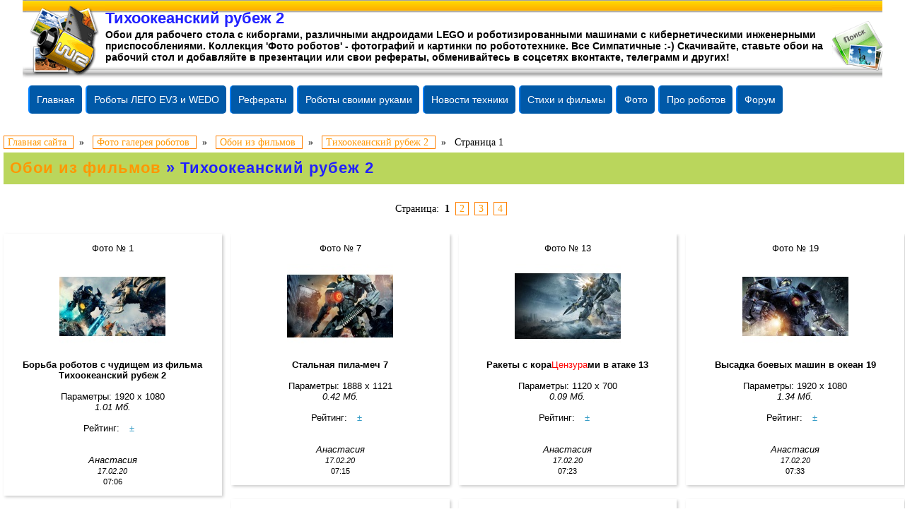

--- FILE ---
content_type: text/html; charset=windows-1251
request_url: https://www.prorobot.ru/gallery/index.php?id=1171054
body_size: 13678
content:
<!DOCTYPE html>
<!DOCTYPE HTML PUBLIC "-//W3C//DTD HTML 4.01 Transitional//EN">
<html lang="ru">
<head>
<title>Тихоокеанский рубеж 2 » Обои из фильмов » Фото роботов</title>
<meta http-equiv="Content-Type" content="text/html; charset=windows-1251">
<meta http-equiv="Content-Language" content="ru">
<meta name="description" content="фото,Тихоокеанский рубеж 2 » (рубрика: Обои из фильмов »).Обои для рабочего стола c киборгами, различными андроидами LEGO и роботизированными машинами c">
<meta http-equiv="Content-Type" content="text/html; charset=windows-1251">
<meta http-equiv="Content-Language" content="ru">
<meta http-equiv="Cache-Control" content="public" />
<meta http-equiv="Cache-Control" content="max-age=7200, must-revalidate" />
<link rel='dns-prefetch' href='//www.prorobot.ru'>
<link rel='dns-prefetch' href='//metrica.yandex.com'>
<link rel='dns-prefetch' href='//mc.yandex.ru'>
<link rel='dns-prefetch' href='//an.yandex.ru'>
<link rel='dns-prefetch' href='//yastatic.net'>
<link rel='dns-prefetch' href='//www.youtube.com'>
<link rel='dns-prefetch' href='//www.google.com'>
<link rel='dns-prefetch' href='//fonts.gstatic.com'>
<link rel='dns-prefetch' href='//avatars.mds.yandex.net'>
<link rel='dns-prefetch' href='//www.acint.net'>
<link rel='dns-prefetch' href='//www.googleadservices.com'>
<LINK rel="SHORTCUT ICON" HREF="https://www.prorobot.ru/images/favicon.ico">
<link rel="apple-touch-icon" href="https://www.prorobot.ru/images/apple-touch-icon.png">
<link rel="apple-touch-icon" sizes="76x76" href="https://www.prorobot.ru/images/apple-touch-icon.png">
<link rel="apple-touch-icon" sizes="120x120" href="https://www.prorobot.ru/images/apple-touch-icon-precomposed.png">
<link rel="apple-touch-icon" sizes="152x152" href="https://www.prorobot.ru/images/apple-touch-icon-precomposed.png">
<link rel="apple-touch-icon" sizes="180x180" href="https://www.prorobot.ru/images/apple-touch-icon-precomposed.png">
<meta name="keywords" content="Фото роботов,обои для рабочего стола,роботы,киборги,андроиды,LEGO,промышленные роботы,скачивайте,интересная фотография,коллекция">
<meta name="Resource-type" content="document">
<meta name="document-state" content="dynamic">
<meta name="Robots" content="index,follow">
<meta name="viewport" content="width=device-width, initial-scale=0.8">
<link rel="stylesheet" rel="preload" href="images-color/style.css" type="text/css">
<link rel="stylesheet" href="images-color/style.css" type="text/css">
<link rel="canonical" href="https://www.prorobot.ru/gallery/index.php?id=1171054"/><meta http-equiv="imagetoolbar" content="no" />
<!--<link rel="stylesheet" type="text/css" href="fancybox/jquery.fancybox.css" media="screen" />-->

<SCRIPT language=JavaScript>
<!--
function x () {return;}
function FocusText() {
  document.REPLIER.msg.focus();
  document.REPLIER.msg.select();
  return true; }
function DoSmilie(addSmilie) {
  var revisedMessage;
  var currentMessage=document.REPLIER.msg.value;
  revisedMessage=currentMessage+addSmilie;
  document.REPLIER.msg.value=revisedMessage;
  document.REPLIER.msg.focus();
  return;
}
function DoPrompt(action) {var revisedMessage; var currentMessage=document.REPLIER.msg.value;}
//-->
</SCRIPT>

<!-- Yandex.RTB 27-02-2024 часть 1 -->
<script>window.yaContextCb=window.yaContextCb||[]</script>
<script src="https://yandex.ru/ads/system/context.js" async></script>

<SCRIPT language=javascript>
function tover(q) {q.children.tags('a')[0].style.color = "#ff0000";}
function trtover(q) {q.style.backgroundColor='#EEEEEE'; q.style.cursor='hand'}

function tout(q) {q.children.tags('a')[0].style.color = "#000000";}
function trtout(q) {q.style.backgroundColor = '#FFFFFF';}

function vipover(q) {q.style.backgroundColor='#EEEEEE'; q.style.cursor='hand'}
function vipout(q) {q.style.backgroundColor ='#E5E5E5';}

function LmUp(path) {location.href = path;}
</SCRIPT>




<!-- отключил найти АЛЬТЕРНАТИВУ!!!!!!!!
<script type="text/javascript" src="fancybox/jquery-3.6.1.min.js"></script>
<script type="text/javascript" src="fancybox/jquery.easing.1.3.js"></script>
<script type="text/javascript" src="fancybox/jquery.fancybox-1.2.1.pack.js"></script>
<script type="text/javascript">
$(document).ready(function() {
$("a.gallery, a.iframe").fancybox();
url = $("a.modalbox").attr('href').replace("for_spider","content2");
$("a.modalbox").attr("href", url);    
$("a.modalbox").fancybox({ "frameWidth" : 400, "frameHeight" : 400 });
$("#menu a, .anim").hover( function() {$(this).animate({"paddingLeft" : "10px"}, 300)},
function() {$(this).animate({"paddingLeft" : "0"}, 300);});
$("a.iframe").fancybox({
"frameWidth" : 800, // ширина окна, px (425px - по умолчанию)
"frameHeight" : 600 // высота окна, px(355px - по умолчанию)
});
});
</script>
</head>
-->


<BODY text=#000000 bottomMargin=0 vLink=#000000 aLink=#000000 link=#000000 leftMargin=0 topMargin=3 rightMargin=0 marginheight="0" marginwidth="0">

<!-- блок с ШАПКОЙ -->

<TABLE align=center border=0 cellSpacing=0 cellPadding=0 width="95%"><TR>
<TD width="117"><A href="http://www.prorobot.ru/gallery/"><IMG src="images-color/logo.gif" width=117 height=116 border=0 alt="Фото роботов"></A></TD>
<TD valign=top height=116 class=menu background="images-color/topline.gif">


<h1 style="margin-top:13px;margin-bottom:2px;"> Тихоокеанский рубеж 2</h1>
<span style="margin-right:15px;">Обои для рабочего стола c киборгами, различными андроидами LEGO и роботизированными машинами c кибернетическими инженерными приспособлениями.  Коллекция 'Фото роботов' - <a href="https://mkiska.cc/" style="text-decoration:none;color:#000;margin:0;padding:0;" title="домашние фото голых девушек">фотографий</a> и картинки 
по робототехнике. Все Симпатичные :-) Скачивайте, ставьте обои на рабочий стол и добавляйте в 
презентации или свои рефераты, обменивайтесь в соцсетях вконтакте, телеграмм и других!</span>

</TD>
<TD width=71><a href="index.php?find"><img src="images-color/find.gif" width=71 height=116 border=0 alt="поиск"></a></TD>
<!--<TD width=71><a href="index.php?about"><img src="images-color/about.gif" width=71 height=116 border=0 alt="о нас"></a></TD>-->
</TR>
</TABLE>  

<style type="text/css">   /*CSS меню*/
ul.menu-th {
  list-style: none; /*убираем маркеры списка*/
  margin: 0; /*убираем отступы*/
  /*padding-left: 0; убираем отступы*/
  margin-top:5px; /*делаем отступ сверху*/
  height: 50px; /*задаем высоту*/
}
.menu-th a {
  text-decoration: none; /*убираем подчеркивание текста ссылок*/
  background:#0059A8; /*старый цвет 30A8E6 ++ рейтинг ГУГЛ- старый цвет добавляем фон к пункту меню*/
  color:#fff; /*меняем цвет ссылок*/
  padding:10px; /*добавляем отступ*/
  font-family: arial; /*меняем шрифт*/
  line-height:20px; /*ровняем меню по вертикали*/
  border-radius:5px; /*добавляем скругление*/
  display: block; 
  border-left: 2px solid #0080FF; /*добавляем бордюр слева*/
  -moz-transition: all 0.8s 0.2s ease; /*делаем плавный переход*/
  -o-transition: all 0.2s 0.01s ease;
  -webkit-transition: all 0.1s 0.01s ease;

}
.menu-th a:hover {
  background:#D43737;/*добавляем эффект при наведении*/
}
.menu-th li {
  float:left; /*Размещаем список горизонтально для реализации меню*/
  position:relative; /*задаем позицию для позиционирования*/
margin-right:5px; /*Добавляем отступ у пунктов меню*/
}
     
    /*Стили для скрытого выпадающего меню*/
 .menu-th    li > ul {
        position:absolute;
        display:none;   
    }
     
    /*Делаем скрытую часть видимой*/
 .menu-th    li:hover > ul {
        display:block; 
        width:320px;  /*Задаем ширину выпадающего меню*/      
        list-style:none;
        padding-left:5px;
    z-index: 10000; /* поверх остального содержимого (баннеров и т.д)*/    }
.menu-th    li:hover > ul > li {
        float:none; /*Убираем горизонтальное позиционирование*/
        
    }
</style>


<div style="width:100%; margin:0 auto; z-index:1000;clear:both; max-width:1800px; min-width:320px; margin: 0 auto; height: auto !important;">

  <ul class=menu-th>
    <li>
      
	      <a href="https://www.prorobot.ru" title="Сайт по роботехнике">Главная</a> 
	  	  
       <ul class="drop menu1">
        <li><a href="https://www.prorobot.ru/map_site.php" title="Карта сайта по роботам">Карта сайта</a></li>
        <li><a href="https://www.prorobot.ru/about.php" title="Контакты, рквизиты, обратная связь"><img src="[data-uri]" alt="написать администратору" title="написать администратору" border=0/> Обратная связь</a></li>
        <li><a href="https://www.prorobot.ru/reklama.php" title="Размещение рекламы, новостей и информации на сайте"><img src="[data-uri]" alt="реклама на сайте по роботам" title="реклама на сайте по роботам" border=0/> Реклама на сайте</a></li>
<!--        <LI><A title="Гостевая книга сайта проробот" href="https://www.prorobot.ru/guest/"><img src="https://www.prorobot.ru/images/icon-guest.jpg" alt="гостевая книга" title="отзывы о сайте" border=0> Гостевая книга</A></LI> -->
        <LI><A title="Каталог ссылок на робототехнические сайты" href="https://www.prorobot.ru/catalog.php">Каталог робототехнических сайтов</A></LI>
	   </ul>
    </li>

	
    <LI><A title="Роботы LEGO MINDSTORMS EV3 инструкции" href="https://www.prorobot.ru/lego.php">Роботы ЛЕГО EV3 и WEDO</A>
      <ul class="drop menu2">
        <li><a title="ЛЕГО NXT инструкции (> 20 моделей)" href="https://www.prorobot.ru/lego.php?page=2">LEGO NXT инструкции (38 шт.)</a></li>
        <li><a title="ЛЕГО NXT поля для соревнований, инструкции и статьи" href="https://www.prorobot.ru/lego.php?page=3">Поля для соревнований + ЛЕГО NXT (15 шт.)</a></li>
		<LI><A title="Роботы WEDO 2.0" href="https://www.prorobot.ru/lego/wedo2.php">LEGO WEDO 2.0 (28 шт.)</A></LI>
        <LI><A title="Роботы WEDO инструкции" href="https://www.prorobot.ru/lego/wedo.php">WEDO - инструкции (29 шт.)</A></LI>
        <LI><A title="Mindstorms Inventor 51515 инструкции" href="https://www.prorobot.ru/lego/mindstorms.php">Inventor 51515 - инструкции (12 шт.)</A></LI>
      </ul>
    </li>

	
    <LI><A title="рефераты на тему роботов, робототехники и ИИ" href="https://www.prorobot.ru/referats.php">Рефераты</A>
      <ul class="drop menu3">
<li><a title="В рубрике собраны рефераты по информатике и информационным системам" href="https://www.prorobot.ru/referats.php?id=19&page=3" class="item2" >Рефераты по информатике и ИКТ</a></li> 
<li><a title="В данной рубрике собраны работы об искусственном интеллекте" href="https://www.prorobot.ru/referats.php?id=01" class="item2 first" >Искусственный интеллект</a></li> 
<li><a title="Здесь представлены курсовые по роботам и роботехническим системам" href="https://www.prorobot.ru/referats.php?id=02" class="item2" >Роботехнические системы</a></li> 
<li><a title="Различные тексты по энергетике прямо или косвенно связанных с энергетикой" href="https://www.prorobot.ru/referats.php?id=15" class="item2" >Электроэнергетика</a></li> 
<li><a title="Рефераты, курсовые и доклады по высшей математике пригодятся всем" href="https://www.prorobot.ru/referats.php?id=11&page=3" class="item2" >Высшая математика</a></li> 
<li><a title="В рубрике собраны рефераты о механических и мехатронных изделиях" href="https://www.prorobot.ru/referats.php?id=03" class="item2" >Механические и мехатронные изделия</a></li> 
<li><a title="Рубрика содержит тексты об информационных системах" href="https://www.prorobot.ru/referats.php?id=04" class="item2" >Информационные системы и технологии</a></li> 
<li><a title="В данной рубрике собраны рефераты о робототехнических комплексах" href="https://www.prorobot.ru/referats.php?id=05" class="item2" >Робототехнические комплексы</a></li> 
<li><a title="Курсовые и дипломные работы по микроэлектронике и электронике" href="https://www.prorobot.ru/referats.php?id=09&page=3" class="item2" >Микроэлектроника и электроника</a></li> 
<li><a title="В рубрике собраны рефераты об автоматизации и автоматике производственных процессов." href="https://www.prorobot.ru/referats.php?id=06&page=3" class="item2" >Автоматизация процессов</a></li> 
<li><a title="В данной рубрике собраны материалы по механике и механизации" href="https://www.prorobot.ru/referats.php?id=08" class="item2" >Механика и механизация</a></li> 
<li><a title="В рубрике собраны рефераты по программированию и программному обеспечению для роботов" href="https://www.prorobot.ru/referats.php?id=10" class="item2" >Программирование роботов</a></li> 
<li><a title="В данной рубрике собраны рефераты по станкам и оборудованию с ЧПУ" href="https://www.prorobot.ru/referats.php?id=12" class="item2" >Станки и оборудование с ЧПУ</a></li> 
<li><a title="В рубрике собрана информация с экономическим уклоном" href="https://www.prorobot.ru/referats.php?id=13&page=3" class="item2" >Инженерно-экономические</a></li> 
<li><a title="Здесь Вы можете скачать рефераты по злектродвигателям и электроустановках" href="https://www.prorobot.ru/referats.php?id=14" class="item2" >Электродвигатели и электроустановки</a></li> 
<li><a title="Теория и системы автоматического управления, а также системы автоматизации производственных работ" href="https://www.prorobot.ru/referats.php?id=16" class="item2" >Кибернетика, САУ, САПР, УВТС</a></li> 
<li><a title="Всё для студентов инженерно-экономических специальностей" href="https://www.prorobot.ru/referats.php?id=17" class="item2" >Машиностроение</a></li> 
<li><a title="Курсовые и дипломные работы по схемотехнике" href="https://www.prorobot.ru/referats.php?id=21" class="item2 last" >Схемотехника</a></li>
      </ul>
</LI>

	
    <LI><A title="Создайте костюм робота своими руками, действующие самодельные модели" href="https://www.prorobot.ru/myrobot.php">Роботы своими руками</A>
      <ul class="drop menu4">
        <LI><A title="Ардуино проекты на платах Arduino Uno, Ардуино нано и других" href="https://www.prorobot.ru/arduino.php">Ардуино проекты</A></LI>
		<LI><A title="Файлы с инструкциями, брошюрами, книги по робототехнике" href="https://www.prorobot.ru/load/">Файлы по робототехнике</A></LI>
		<LI><A title="Научные статьи, публикации, информация по робототехнике doc,pdf,zip,rar" href="https://www.prorobot.ru/nauka/">Научные материалы</A></LI>
		<LI><A title="Соварь по роботам. Основные понятия и термины" href="https://www.prorobot.ru/slovarik.php">Словарик робототехника</A></LI>
		<LI><A title="Конструируем из подручных средств - статьи, присланные нашими посетителями" href="https://www.prorobot.ru/info.php">Конструируем из подручных средств</A></LI>
      </ul>

	  
    <li><A title="О роботах и робототехнике новости" href="https://www.prorobot.ru/robots.php">Новости техники</A>
<ul class="drop menu5">
<LI><A title="Детские роботы для игр" href="https://www.prorobot.ru/04.php">Роботы-игрушки</A></LI>
<LI><A title="Прототипы военных и охранных роботов" href="https://www.prorobot.ru/03.php">Военная техника</A></LI>
<LI><A title="Устройства с искусственным интеллектом" href="https://www.prorobot.ru/06.php">Искусственный интеллект</A></LI>
<LI><A title="Миниатюрные роботы" href="https://www.prorobot.ru/09.php">Мини роботы</A></LI>
<LI><A title="Обзор выставок, соревнований и битв роботов" href="https://www.prorobot.ru/12.php">Выставки роботов</A></LI>
<LI><A title="Робототехнические манипуляторы" href="https://www.prorobot.ru/08.php">Манипуляторы</A></LI>
<LI><A title="Роботы, похожие на животных" href="https://www.prorobot.ru/15.php">Подобные животным</A></LI>
<LI><A title="Медицинские роботы" href="https://www.prorobot.ru/medrobots.php">роботы в медицине</A></LI>
<LI><A title="киборги и андроиды" href="https://www.prorobot.ru/16.php">Киборги и андроиды</A></LI>
<LI><A title="Кибернетическая одежда" href="https://www.prorobot.ru/20.php">Киберодежда</A></LI>
<LI><A title="Информационные устройства и для свизи и общения" href="https://www.prorobot.ru/07.php">Для связи и общения</A></LI>
</ul>


<LI><A title="Фильмы и стихи про роботов" href="https://www.prorobot.ru/stih/">Стихи и фильмы</A>
    <ul class="drop menu6">
	 <LI><A title="Песня робот Бронислав, до чего дошёл прогресс и другая музыка робототехника" href="https://www.prorobot.ru/musik/">Музыка и песни роботов</A></LI>
	 <LI><A title="фильмы про роботов" href="https://www.prorobot.ru/kino.php">Фильмы про роботов</A></li>
	 <LI><A title="Бесплатные игры про роботов" href="https://www.prorobot.ru/games.php">Игры про роботов</A></LI>     
	 <LI><A title="Видео про роботов" href="https://www.prorobot.ru/top/video/">Видео</A></li>
     <LI><A title="книги и рассказы о роботах" href="https://www.prorobot.ru/knigi.php">Рассказы</A></LI>
	 </ul>
</li>

    <li><a href="https://www.prorobot.ru/gallery/" title="Фотографии роботов и обои на рабочий стол">Фото</a>
    </li>

	<li><a href="https://www.prorobot.ru/top/" title="Статьи о видео про роботов">Про роботов</a>
    </li>

    <li><a href="https://www.prorobot.ru/forum/" title="Форум про роботов">Форум</a>
</ul>
</div><BR>

<table width=100% cellspacing=0 cellpadding=0 align=center><tr><td class=bodyline>

<table width=100% cellspacing=0 cellpadding=0><tr><td>

<table width=100% id="userlinks" cellspacing=0 cellpadding=2><tr><td align=center>

</span></TD></TR>
</table></TD><TD valign=top><table border=0 width=100%><TR height=40><td>
<div class=pgbutt style='padding:0px;margin:0px;'>
<div itemscope='' itemtype='http://schema.org/BreadcrumbList' id='breadcrumbs'>
	   <span itemscope='' itemprop='itemListElement' itemtype='http://schema.org/ListItem'>
       <a itemprop='item' title='Главная страница сайта' href='https://www.prorobot.ru'>
          <span itemprop='name'>Главная сайта</span>
          <meta itemprop='position' content='1'>
       </a>
   </span>&nbsp; » &nbsp;   <span itemscope='' itemprop='itemListElement' itemtype='http://schema.org/ListItem'>
       <a itemprop='item' title='Фото галерея роботов' href='https://www.prorobot.ru/gallery/'>
          <span itemprop='name'>Фото галерея роботов</span>
          <meta itemprop='position' content='2'>
       </a>
   </span>&nbsp; » &nbsp;
   <span itemscope='' itemprop='itemListElement' itemtype='http://schema.org/ListItem'>
       <a itemprop='item' title='Фотоальбомы в рубрике: Обои из фильмов' href='index.php?id=117'>
          <span itemprop='name'>Обои из фильмов</span>
          <meta itemprop='position' content='3'>
       </a>
	</span>&nbsp; » &nbsp;
   <span itemscope='' itemprop='itemListElement' itemtype='http://schema.org/ListItem'>
       <a itemprop='item' title='Фото в альбоме: Тихоокеанский рубеж 2' href='index.php?id=1171054'>
          <span itemprop='name'>Тихоокеанский рубеж 2</span>
          <meta itemprop='position' content='4'>
       </a>
   </span>&nbsp; » &nbsp;
      <span itemscope='' itemprop='itemListElement' itemtype='http://schema.org/ListItem'>
		  <span itemprop='name'>Страница 1</span>
          <meta itemprop='position' content='5'>
   </span>
</div>
</div>
<table width=100% border=0 cellSpacing=0 cellPadding=3 height=45><tr><td class=catHead colspan=2>
<span class=cattitle><h2 style='padding: 5px; margin: 1px'><a href="index.php?id=117">Обои из фильмов</a> »
Тихоокеанский рубеж 2</h2></span>
</td></tr></table><!-- Yandex.RTB СЃ 27-02-2024 2 С‡Р°СЃС‚СЊ -->
<div id="yandex_rtb_R-A-6348389-1"></div>
<script>window.yaContextCb.push(()=>{
	Ya.Context.AdvManager.render({
		"blockId": "R-A-6348389-1",
		"renderTo": "yandex_rtb_R-A-6348389-1"
	})
})
</script>


<!-- Yandex.RTB СЃ 27-02-2024 2 С‡Р°СЃС‚СЊ РІРёСЃРёС‚ СЃРїСЂР°РІР° РЅР° 13% РґРѕС…РѕРґРЅРµРµ -->
<!--<script>
window.yaContextCb.push(()=>{
	Ya.Context.AdvManager.render({
		"blockId": "R-A-6348389-2",
		"type": "floorAd",
		"platform": "desktop"
	})
})
</script>
--><br><center><div align=center style='padding:6px;' class=pgbutt>Страница: &nbsp;<B>1</B> &nbsp;<a href=index.php?id=1171054&page=2>2</a> &nbsp;<a href=index.php?id=1171054&page=3>3</a> &nbsp;<a href=index.php?id=1171054&page=4>4</a> &nbsp;</div><BR><!-- Контейнер с адаптивными блоками -->
<div class="masonry"><div class="item-wr"><font size=-1>Фото № 1</font><BR><a class="gallery" rel="group" title="Борьба роботов с чудищем из фильма Тихоокеанский рубеж 2 - Тихоокеанский рубеж 2" href="foto/11710544688.jpg"><img src="foto/sm-11710544688.jpg" width='150' height='120' alt="Борьба роботов с чудищем из фильма Тихоокеанский рубеж 2 - Тихоокеанский рубеж 2"></a>
<br><B>Борьба роботов с чудищем из фильма Тихоокеанский рубеж 2</B><br><br>
Параметры: 1920 x 1080<br>
<I>1.01 Мб.</I><br>

<br>Рейтинг:  <A href='#m1' style='text-decoration:none' onclick="window.open('index.php?addrepa&fotoname=11710544688','repa','width=600,height=600,left=50,top=50,scrollbars=yes')">&#177;</A><br><br>
<br><i>Анастасия</i><BR>
<small><i>17.02.20</i><br>07:06</small></div>
<div class="item-wr"><font size=-1>Фото № 2</font><BR><a class="gallery" rel="group" title="Супер робот с ножами 2 - Тихоокеанский рубеж 2" href="foto/11710546866.jpg"><img src="foto/sm-11710546866.jpg" width='150' height='120' alt="Супер робот с ножами 2 - Тихоокеанский рубеж 2"></a>
<br><B>Супер робот с ножами 2</B><br><br>
Параметры: 1110 x 600<br>
<I>0.12 Мб.</I><br>

<br>Рейтинг:  <A href='#m2' style='text-decoration:none' onclick="window.open('index.php?addrepa&fotoname=11710546866','repa','width=600,height=600,left=50,top=50,scrollbars=yes')">&#177;</A><br><br>
<br><i>Анастасия</i><BR>
<small><i>17.02.20</i><br>07:08</small></div>
<div class="item-wr"><font size=-1>Фото № 3</font><BR><a class="gallery" rel="group" title="Мощны супер роботы  3 - Тихоокеанский рубеж 2" href="foto/11710546153.jpg"><img src="foto/sm-11710546153.jpg" width='150' height='120' alt="Мощны супер роботы  3 - Тихоокеанский рубеж 2"></a>
<br><B>Мощны супер роботы  3</B><br><br>
Параметры: 1024 x 640<br>
<I>0.16 Мб.</I><br>

<br>Рейтинг:  <A href='#m3' style='text-decoration:none' onclick="window.open('index.php?addrepa&fotoname=11710546153','repa','width=600,height=600,left=50,top=50,scrollbars=yes')">&#177;</A><br><br>
<br><i>Анастасия</i><BR>
<small><i>17.02.20</i><br>07:09</small></div>
<div class="item-wr"><font size=-1>Фото № 4</font><BR><a class="gallery" rel="group" title="Кадр боевого робота из фильма тихоокеанский рубеж 2 4 - Тихоокеанский рубеж 2" href="foto/11710541478.jpg"><img src="foto/sm-11710541478.jpg" width='150' height='120' alt="Кадр боевого робота из фильма тихоокеанский рубеж 2 4 - Тихоокеанский рубеж 2"></a>
<br><B>Кадр боевого робота из фильма тихоокеанский рубеж 2 4</B><br><br>
Параметры: 1920 x 1080<br>
<I>0.64 Мб.</I><br>

<br>Рейтинг:  <A href='#m4' style='text-decoration:none' onclick="window.open('index.php?addrepa&fotoname=11710541478','repa','width=600,height=600,left=50,top=50,scrollbars=yes')">&#177;</A><br><br>
<br><i>Анастасия</i><BR>
<small><i>17.02.20</i><br>07:12</small></div>
<div class="item-wr"><font size=-1>Фото № 5</font><BR><a class="gallery" rel="group" title="Бегучий оранжевый робот 5 - Тихоокеанский рубеж 2" href="foto/11710544161.jpg"><img src="foto/sm-11710544161.jpg" width='150' height='120' alt="Бегучий оранжевый робот 5 - Тихоокеанский рубеж 2"></a>
<br><B>Бегучий оранжевый робот 5</B><br><br>
Параметры: 1280 x 720<br>
<I>0.25 Мб.</I><br>

<br>Рейтинг:  <A href='#m5' style='text-decoration:none' onclick="window.open('index.php?addrepa&fotoname=11710544161','repa','width=600,height=600,left=50,top=50,scrollbars=yes')">&#177;</A><br><br>
<br><i>Анастасия</i><BR>
<small><i>17.02.20</i><br>07:13</small></div>
<div class="item-wr"><font size=-1>Фото № 6</font><BR><a class="gallery" rel="group" title="Группа боевых роботов 6 - Тихоокеанский рубеж 2" href="foto/11710545048.jpg"><img src="foto/sm-11710545048.jpg" width='150' height='120' alt="Группа боевых роботов 6 - Тихоокеанский рубеж 2"></a>
<br><B>Группа боевых роботов 6</B><br><br>
Параметры: 1590 x 400<br>
<I>0.23 Мб.</I><br>

<br>Рейтинг:  <A href='#m6' style='text-decoration:none' onclick="window.open('index.php?addrepa&fotoname=11710545048','repa','width=600,height=600,left=50,top=50,scrollbars=yes')">&#177;</A><br><br>
<br><i>Анастасия</i><BR>
<small><i>17.02.20</i><br>07:14</small></div>
<div class="item-wr"><font size=-1>Фото № 7</font><BR><a class="gallery" rel="group" title="Стальная пила-меч 7 - Тихоокеанский рубеж 2" href="foto/11710546849.jpg"><img src="foto/sm-11710546849.jpg" width='150' height='120' alt="Стальная пила-меч 7 - Тихоокеанский рубеж 2"></a>
<br><B>Стальная пила-меч 7</B><br><br>
Параметры: 1888 x 1121<br>
<I>0.42 Мб.</I><br>

<br>Рейтинг:  <A href='#m7' style='text-decoration:none' onclick="window.open('index.php?addrepa&fotoname=11710546849','repa','width=600,height=600,left=50,top=50,scrollbars=yes')">&#177;</A><br><br>
<br><i>Анастасия</i><BR>
<small><i>17.02.20</i><br>07:15</small></div>
<div class="item-wr"><font size=-1>Фото № 8</font><BR><a class="gallery" rel="group" title="Поднялся из воды 8 - Тихоокеанский рубеж 2" href="foto/11710549939.jpg"><img src="foto/sm-11710549939.jpg" width='150' height='120' alt="Поднялся из воды 8 - Тихоокеанский рубеж 2"></a>
<br><B>Поднялся из воды 8</B><br><br>
Параметры: 1024 x 640<br>
<I>0.21 Мб.</I><br>

<br>Рейтинг:  <A href='#m8' style='text-decoration:none' onclick="window.open('index.php?addrepa&fotoname=11710549939','repa','width=600,height=600,left=50,top=50,scrollbars=yes')">&#177;</A><br><br>
<br><i>Анастасия</i><BR>
<small><i>17.02.20</i><br>07:16</small></div>
<div class="item-wr"><font size=-1>Фото № 9</font><BR><a class="gallery" rel="group" title="Тихоокеанский рубеж-Боевой робот 9 - Тихоокеанский рубеж 2" href="foto/11710545373.jpg"><img src="foto/sm-11710545373.jpg" width='150' height='120' alt="Тихоокеанский рубеж-Боевой робот 9 - Тихоокеанский рубеж 2"></a>
<br><B>Тихоокеанский рубеж-Боевой робот 9</B><br><br>
Параметры: 1920 x 1080<br>
<I>0.32 Мб.</I><br>

<br>Рейтинг:  <A href='#m9' style='text-decoration:none' onclick="window.open('index.php?addrepa&fotoname=11710545373','repa','width=600,height=600,left=50,top=50,scrollbars=yes')">&#177;</A><br><br>
<br><i>Анастасия</i><BR>
<small><i>17.02.20</i><br>07:18</small></div>
<div class="item-wr"><font size=-1>Фото № 10</font><BR><a class="gallery" rel="group" title="Люди которые управляют боевыми роботами 10 - Тихоокеанский рубеж 2" href="foto/11710548915.jpg"><img src="foto/sm-11710548915.jpg" width='150' height='120' alt="Люди которые управляют боевыми роботами 10 - Тихоокеанский рубеж 2"></a>
<br><B>Люди которые управляют боевыми роботами 10</B><br><br>
Параметры: 1024 x 600<br>
<I>0.43 Мб.</I><br>

<br>Рейтинг:  <A href='#m10' style='text-decoration:none' onclick="window.open('index.php?addrepa&fotoname=11710548915','repa','width=600,height=600,left=50,top=50,scrollbars=yes')">&#177;</A><br><br>
<br><i>Анастасия</i><BR>
<small><i>17.02.20</i><br>07:20</small></div>
<div class="item-wr"><font size=-1>Фото № 11</font><BR><a class="gallery" rel="group" title="Боковой вид на робота 11 - Тихоокеанский рубеж 2" href="foto/11710543443.png"><img src="foto/sm-11710543443.jpg" width='150' height='120' alt="Боковой вид на робота 11 - Тихоокеанский рубеж 2"></a>
<br><B>Боковой вид на робота 11</B><br><br>
Параметры: 1920 x 1080<br>
<I>2.28 Мб.</I><br>

<br>Рейтинг:  <A href='#m11' style='text-decoration:none' onclick="window.open('index.php?addrepa&fotoname=11710543443','repa','width=600,height=600,left=50,top=50,scrollbars=yes')">&#177;</A><br><br>
<br><i>Анастасия</i><BR>
<small><i>17.02.20</i><br>07:21</small></div>
<div class="item-wr"><font size=-1>Фото № 12</font><BR><a class="gallery" rel="group" title="Война за человечество 12 - Тихоокеанский рубеж 2" href="foto/11710548123.jpg"><img src="foto/sm-11710548123.jpg" width='150' height='120' alt="Война за человечество 12 - Тихоокеанский рубеж 2"></a>
<br><B>Война за человечество 12</B><br><br>
Параметры: 2880 x 1800<br>
<I>3.11 Мб.</I><br>

<br>Рейтинг:  <A href='#m12' style='text-decoration:none' onclick="window.open('index.php?addrepa&fotoname=11710548123','repa','width=600,height=600,left=50,top=50,scrollbars=yes')">&#177;</A><br><br>
<br><i>Анастасия</i><BR>
<small><i>17.02.20</i><br>07:22</small></div>
<div class="item-wr"><font size=-1>Фото № 13</font><BR><a class="gallery" rel="group" title="Ракеты с кора<b><font color='red'>Цензура</font></b>ми в атаке 13 - Тихоокеанский рубеж 2" href="foto/11710546329.jpg"><img src="foto/sm-11710546329.jpg" width='150' height='120' alt="Ракеты с кора<b><font color='red'>Цензура</font></b>ми в атаке 13 - Тихоокеанский рубеж 2"></a>
<br><B>Ракеты с кора<b><font color='red'>Цензура</font></b>ми в атаке 13</B><br><br>
Параметры: 1120 x 700<br>
<I>0.09 Мб.</I><br>

<br>Рейтинг:  <A href='#m13' style='text-decoration:none' onclick="window.open('index.php?addrepa&fotoname=11710546329','repa','width=600,height=600,left=50,top=50,scrollbars=yes')">&#177;</A><br><br>
<br><i>Анастасия</i><BR>
<small><i>17.02.20</i><br>07:23</small></div>
<div class="item-wr"><font size=-1>Фото № 14</font><BR><a class="gallery" rel="group" title="Битый в бою робот 14 - Тихоокеанский рубеж 2" href="foto/11710541825.jpg"><img src="foto/sm-11710541825.jpg" width='150' height='120' alt="Битый в бою робот 14 - Тихоокеанский рубеж 2"></a>
<br><B>Битый в бою робот 14</B><br><br>
Параметры: 1280 x 800<br>
<I>0.45 Мб.</I><br>

<br>Рейтинг:  <A href='#m14' style='text-decoration:none' onclick="window.open('index.php?addrepa&fotoname=11710541825','repa','width=600,height=600,left=50,top=50,scrollbars=yes')">&#177;</A><br><br>
<br><i>Анастасия</i><BR>
<small><i>17.02.20</i><br>07:25</small></div>
<div class="item-wr"><font size=-1>Фото № 15</font><BR><a class="gallery" rel="group" title="Перестрелка 15 - Тихоокеанский рубеж 2" href="foto/11710549977.jpg"><img src="foto/sm-11710549977.jpg" width='150' height='120' alt="Перестрелка 15 - Тихоокеанский рубеж 2"></a>
<br><B>Перестрелка 15</B><br><br>
Параметры: 3840 x 2400<br>
<I>6.08 Мб.</I><br>

<br>Рейтинг:  <A href='#m15' style='text-decoration:none' onclick="window.open('index.php?addrepa&fotoname=11710549977','repa','width=600,height=600,left=50,top=50,scrollbars=yes')">&#177;</A><br><br>
<br><i>Анастасия</i><BR>
<small><i>17.02.20</i><br>07:26</small></div>
<div class="item-wr"><font size=-1>Фото № 16</font><BR><a class="gallery" rel="group" title="Котонавты из фильма тихоокеанский рубеж 16 - Тихоокеанский рубеж 2" href="foto/11710542434.jpg"><img src="foto/sm-11710542434.jpg" width='150' height='120' alt="Котонавты из фильма тихоокеанский рубеж 16 - Тихоокеанский рубеж 2"></a>
<br><B>Котонавты из фильма тихоокеанский рубеж 16</B><br><br>
Параметры: 3840 x 2400<br>
<I>1.75 Мб.</I><br>

<br>Рейтинг:  <A href='#m16' style='text-decoration:none' onclick="window.open('index.php?addrepa&fotoname=11710542434','repa','width=600,height=600,left=50,top=50,scrollbars=yes')">&#177;</A><br><br>
<br><i>Анастасия</i><BR>
<small><i>17.02.20</i><br>07:28</small></div>
<div class="item-wr"><font size=-1>Фото № 17</font><BR><a class="gallery" rel="group" title="В темное время суток 17 - Тихоокеанский рубеж 2" href="foto/11710545636.jpg"><img src="foto/sm-11710545636.jpg" width='150' height='120' alt="В темное время суток 17 - Тихоокеанский рубеж 2"></a>
<br><B>В темное время суток 17</B><br><br>
Параметры: 1920 x 1080<br>
<I>0.23 Мб.</I><br>

<br>Рейтинг:  <A href='#m17' style='text-decoration:none' onclick="window.open('index.php?addrepa&fotoname=11710545636','repa','width=600,height=600,left=50,top=50,scrollbars=yes')">&#177;</A><br><br>
<br><i>Анастасия</i><BR>
<small><i>17.02.20</i><br>07:30</small></div>
<div class="item-wr"><font size=-1>Фото № 18</font><BR><a class="gallery" rel="group" title="Кулаки ждут боя 18 - Тихоокеанский рубеж 2" href="foto/11710542786.jpg"><img src="foto/sm-11710542786.jpg" width='150' height='120' alt="Кулаки ждут боя 18 - Тихоокеанский рубеж 2"></a>
<br><B>Кулаки ждут боя 18</B><br><br>
Параметры: 1192 x 670<br>
<I>0.07 Мб.</I><br>

<br>Рейтинг:  <A href='#m18' style='text-decoration:none' onclick="window.open('index.php?addrepa&fotoname=11710542786','repa','width=600,height=600,left=50,top=50,scrollbars=yes')">&#177;</A><br><br>
<br><i>Анастасия</i><BR>
<small><i>17.02.20</i><br>07:31</small></div>
<div class="item-wr"><font size=-1>Фото № 19</font><BR><a class="gallery" rel="group" title="Высадка боевых машин в океан 19 - Тихоокеанский рубеж 2" href="foto/11710548881.jpg"><img src="foto/sm-11710548881.jpg" width='150' height='120' alt="Высадка боевых машин в океан 19 - Тихоокеанский рубеж 2"></a>
<br><B>Высадка боевых машин в океан 19</B><br><br>
Параметры: 1920 x 1080<br>
<I>1.34 Мб.</I><br>

<br>Рейтинг:  <A href='#m19' style='text-decoration:none' onclick="window.open('index.php?addrepa&fotoname=11710548881','repa','width=600,height=600,left=50,top=50,scrollbars=yes')">&#177;</A><br><br>
<br><i>Анастасия</i><BR>
<small><i>17.02.20</i><br>07:33</small></div>
<div class="item-wr"><font size=-1>Фото № 20</font><BR><a class="gallery" rel="group" title="Бродяга из тихоокеанского рубежа 20 - Тихоокеанский рубеж 2" href="foto/11710546340.jpg"><img src="foto/sm-11710546340.jpg" width='150' height='120' alt="Бродяга из тихоокеанского рубежа 20 - Тихоокеанский рубеж 2"></a>
<br><B>Бродяга из тихоокеанского рубежа 20</B><br><br>
Параметры: 1920 x 1200<br>
<I>0.55 Мб.</I><br>

<br>Рейтинг:  <A href='#m20' style='text-decoration:none' onclick="window.open('index.php?addrepa&fotoname=11710546340','repa','width=600,height=600,left=50,top=50,scrollbars=yes')">&#177;</A><br><br>
<br><i>Анастасия</i><BR>
<small><i>17.02.20</i><br>07:35</small></div>
<div class="item-wr"><font size=-1>Фото № 21</font><BR><a class="gallery" rel="group" title="Кадр из фильма тихоокеанский рубеж 2 21 - Тихоокеанский рубеж 2" href="foto/11710546134.jpg"><img src="foto/sm-11710546134.jpg" width='150' height='120' alt="Кадр из фильма тихоокеанский рубеж 2 21 - Тихоокеанский рубеж 2"></a>
<br><B>Кадр из фильма тихоокеанский рубеж 2 21</B><br><br>
Параметры: 1000 x 629<br>
<I>0.51 Мб.</I><br>

<br>Рейтинг:  <A href='#m21' style='text-decoration:none' onclick="window.open('index.php?addrepa&fotoname=11710546134','repa','width=600,height=600,left=50,top=50,scrollbars=yes')">&#177;</A><br><br>
<br><i>Анастасия</i><BR>
<small><i>17.02.20</i><br>07:36</small></div>
<div class="item-wr"><font size=-1>Фото № 22</font><BR><a class="gallery" rel="group" title="Головы крупным планом  22 - Тихоокеанский рубеж 2" href="foto/11710547309.jpg"><img src="foto/sm-11710547309.jpg" width='150' height='120' alt="Головы крупным планом  22 - Тихоокеанский рубеж 2"></a>
<br><B>Головы крупным планом  22</B><br><br>
Параметры: 1200 x 503<br>
<I>0.14 Мб.</I><br>

<br>Рейтинг:  <A href='#m22' style='text-decoration:none' onclick="window.open('index.php?addrepa&fotoname=11710547309','repa','width=600,height=600,left=50,top=50,scrollbars=yes')">&#177;</A><br><br>
<br><i>Анастасия</i><BR>
<small><i>17.02.20</i><br>07:37</small></div>
<div class="item-wr"><font size=-1>Фото № 23</font><BR><a class="gallery" rel="group" title="Идет по воде 23 - Тихоокеанский рубеж 2" href="foto/11710542641.jpg"><img src="foto/sm-11710542641.jpg" width='150' height='120' alt="Идет по воде 23 - Тихоокеанский рубеж 2"></a>
<br><B>Идет по воде 23</B><br><br>
Параметры: 1000 x 563<br>
<I>0.45 Мб.</I><br>

<br>Рейтинг:  <A href='#m23' style='text-decoration:none' onclick="window.open('index.php?addrepa&fotoname=11710542641','repa','width=600,height=600,left=50,top=50,scrollbars=yes')">&#177;</A><br><br>
<br><i>Анастасия</i><BR>
<small><i>17.02.20</i><br>07:38</small></div>
<div class="item-wr"><font size=-1>Фото № 24</font><BR><a class="gallery" rel="group" title="Боевой робот в городе 24 - Тихоокеанский рубеж 2" href="foto/11710545012.jpg"><img src="foto/sm-11710545012.jpg" width='150' height='120' alt="Боевой робот в городе 24 - Тихоокеанский рубеж 2"></a>
<br><B>Боевой робот в городе 24</B><br><br>
Параметры: 1000 x 600<br>
<I>0.1 Мб.</I><br>

<br>Рейтинг:  <A href='#m24' style='text-decoration:none' onclick="window.open('index.php?addrepa&fotoname=11710545012','repa','width=600,height=600,left=50,top=50,scrollbars=yes')">&#177;</A><br><br>
<br><i>Анастасия</i><BR>
<small><i>17.02.20</i><br>07:39</small></div>
 </div><BR><BR> <div align=center style='padding:6px;' class=pgbutt>Страница: &nbsp;<B>1</B> &nbsp;<a href=index.php?id=1171054&page=2>2</a> &nbsp;<a href=index.php?id=1171054&page=3>3</a> &nbsp;<a href=index.php?id=1171054&page=4>4</a> &nbsp;</div>
<!--<form action="index.php?event=addanswer&id=1171054" method=post name=REPLIER enctype="multipart/form-data">-->
<input type=hidden name=userpass value="">
<input type=hidden name=page value='1'>
<input type=hidden name=zag value="Тихоокеанский рубеж 2">
<input type=hidden name=maxzd value=''>

<table cellpadding=3 cellspacing=1 width=100% class=forumline>

<tr><th class=thHead colspan=2 height=25><b>Добавление ФОТО <noindex><a href='index.php?loginza'>*</a></noindex></b></th></tr>
<noindex></noindex></TD></TR></TABLE>
</TD></TR></TABLE>
</td></tr></table>
<center><font size=-2><small>Powered by WR-Foto &copy; 1.2М<br></small></font></center></sape_index>
<center>
</td></tr></table>

<div align=center><BR><script type="text/javascript">
<!--
var _acic={dataProvider:10,allowCookieMatch:false};(function(){var e=document.createElement("script");e.type="text/javascript";e.async=true;e.src="https://www.acint.net/aci.js";var t=document.getElementsByTagName("script")[0];t.parentNode.insertBefore(e,t)})()
//-->
</script> Кирпич Силикатный купить в белгороде <a href="https://xn---31-6cddcz2ct3b.xn--p1ai/product-category/kirpichi/silikatnyj-kirpich/" target="_blank">Силикатный кирпич белгород</a>.  Хотите видеть на нашем сайте больше статей? 
Кликните Поделиться в социальных сетях! Спасибо!<BR><br />
<b>Deprecated</b>:  The behavior of unparenthesized expressions containing both '.' and '+'/'-' will change in PHP 8: '+'/'-' will take a higher precedence in <b>/home/u00372/public_html/ahrefmainlink/mainlink.php</b> on line <b>79</b><br />
<BR><div style="width: 90%;white-space: pre-wrap;"><fieldset width=100%><legend>Смотрите также:</legend><ul><LI><b><a href='https://www.prorobot.ru/forum/index.php?id=1011024' rel='canonical' title='29 мая - онлайн-лекция по созданию искусственного мозга  - информация из раздела  Новости'>29 мая - онлайн-лекция по созданию искусственного мозга </a></b> » <b> Новости</b> <BR><BR></LI><LI><b><a href='https://www.prorobot.ru/gallery/index.php?id=1111009' rel='canonical' title='Жизнь, приключения робота-подростка  - информация из раздела  Мультяшные роботы '>Жизнь, приключения робота-подростка </a></b> » <b> Мультяшные роботы </b> <BR><BR></LI></ul></fieldset></div>
<BR>Обратите внимание  полезная информация.
</article><BR>

<center>
<!-- Yandex.RTB СЃ 27-02-2024 2 С‡Р°СЃС‚СЊ -->
<div id="yandex_rtb_R-A-6348389-1"></div>
<script>window.yaContextCb.push(()=>{
	Ya.Context.AdvManager.render({
		"blockId": "R-A-6348389-1",
		"renderTo": "yandex_rtb_R-A-6348389-1"
	})
})
</script>


<!-- Yandex.RTB СЃ 27-02-2024 2 С‡Р°СЃС‚СЊ РІРёСЃРёС‚ СЃРїСЂР°РІР° РЅР° 13% РґРѕС…РѕРґРЅРµРµ -->
<!--<script>
window.yaContextCb.push(()=>{
	Ya.Context.AdvManager.render({
		"blockId": "R-A-6348389-2",
		"type": "floorAd",
		"platform": "desktop"
	})
})
</script>
--></center>

<aside>

<!-- Поделиться ссылкой в сетях с 2019. изм 2022 -->
<noindex><nofollow><center>
<div class="social vk">
	<a href="https://vk.com/share.php?url=https://www.prorobot.ru/gallery/index.php?id=1171054" title="Поделиться ВКОНТАКТЕ" rel="nofollow" target="_blank">
		<svg role="img" viewBox="0 0 576 512" width="24" height="24">
			<path fill="currentColor" d="M545 117.7c3.7-12.5 0-21.7-17.8-21.7h-58.9c-15 0-21.9 7.9-25.6 16.7 0 0-30 73.1-72.4 120.5-13.7 13.7-20 18.1-27.5 18.1-3.7 0-9.4-4.4-9.4-16.9V117.7c0-15-4.2-21.7-16.6-21.7h-92.6c-9.4 0-15 7-15 13.5 0 14.2 21.2 17.5 23.4 57.5v86.8c0 19-3.4 22.5-10.9 22.5-20 0-68.6-73.4-97.4-157.4-5.8-16.3-11.5-22.9-26.6-22.9H38.8c-16.8 0-20.2 7.9-20.2 16.7 0 15.6 20 93.1 93.1 195.5C160.4 378.1 229 416 291.4 416c37.5 0 42.1-8.4 42.1-22.9 0-66.8-3.4-73.1 15.4-73.1 8.7 0 23.7 4.4 58.7 38.1 40 40 46.6 57.9 69 57.9h58.9c16.8 0 25.3-8.4 20.4-25-11.2-34.9-86.9-106.7-90.3-111.5-8.7-11.2-6.2-16.2 0-26.2.1-.1 72-101.3 79.4-135.6z"/>
		</svg>
	</a>
</div>
<div class="social odnoklassniki">
	<a href="https://connect.ok.ru/dk?st.cmd=WidgetSharePreview&service=odnoklassniki&st.shareUrl=https://www.prorobot.ru/gallery/index.php?id=1171054" title="Поделиться В ОДНОКЛАССНИКАХ" rel="nofollow" target="_blank">
		<svg role="img" viewBox="0 0 320 512" width="24" rel="nofollow" height="24">
			<path fill="currentColor" d="M275.1 334c-27.4 17.4-65.1 24.3-90 26.9l20.9 20.6 76.3 76.3c27.9 28.6-17.5 73.3-45.7 45.7-19.1-19.4-47.1-47.4-76.3-76.6L84 503.4c-28.2 27.5-73.6-17.6-45.4-45.7 19.4-19.4 47.1-47.4 76.3-76.3l20.6-20.6c-24.6-2.6-62.9-9.1-90.6-26.9-32.6-21-46.9-33.3-34.3-59 7.4-14.6 27.7-26.9 54.6-5.7 0 0 36.3 28.9 94.9 28.9s94.9-28.9 94.9-28.9c26.9-21.1 47.1-8.9 54.6 5.7 12.4 25.7-1.9 38-34.5 59.1zM30.3 129.7C30.3 58 88.6 0 160 0s129.7 58 129.7 129.7c0 71.4-58.3 129.4-129.7 129.4s-129.7-58-129.7-129.4zm66 0c0 35.1 28.6 63.7 63.7 63.7s63.7-28.6 63.7-63.7c0-35.4-28.6-64-63.7-64s-63.7 28.6-63.7 64z"/>
		</svg>
	</a>
</div>
</center></nofollow></noindex>


<div align=left>
<B><font color='#B30000'>ProRobot.RU</font></B> - лучший информационный <b>сайт по робототехнике</b>.
У нас есть информация про роботов: инструкции как собрать самому из лего или подручных средств.
Мы находимся в России, но поможем Вам научиться создавать их своими руками. Понравилась информация - делитесь в социальных сетях с Вашими русскоговорящими друзьями в Беларусии или Казахстане или любой стране Мира!</div>

<noindex>
<div align=right><img src="https://www.prorobot.ru/counter/counter.php" alt="Робот - статистик" width="88" height="31" border=0>

<!--LiveInternet2021--><script async onload="start();" type="text/javascript">new Image().src = "https://counter.yadro.ru/hit?r"+escape(document.referrer)+((typeof(screen)=="undefined")?"":";s"+screen.width+"*"+screen.height+"*"+(screen.colorDepth?screen.colorDepth:screen.pixelDepth))+";u"+escape(document.URL)+";h"+escape(document.title.substring(0,150))+";"+Math.random();</script>

<!--YandxMetrika2019-->
<script async onload="start();" type="text/javascript" >
   (function(m,e,t,r,i,k,a){m[i]=m[i]||function(){(m[i].a=m[i].a||[]).push(arguments)};
   m[i].l=1*new Date();k=e.createElement(t),a=e.getElementsByTagName(t)[0],k.async=1,k.src=r,a.parentNode.insertBefore(k,a)})
   (window, document, "script", "https://mc.yandex.ru/metrika/tag.js", "ym");
   ym(56042437, "init", {
        clickmap:true,
        trackLinks:true,
        accurateTrackBounce:true,
        webvisor:true,
        trackHash:true
   });
</script>
<noscript><div><img src="https://mc.yandex.ru/watch/56042437" style="position:absolute; left:-9999px;" alt="" /></div></noscript>

</div>

<script type="text/javascript">
function addLink() {
    var body_element = document.getElementsByTagName('body')[0];
    var selection;
    selection = window.getSelection();
    var pagelink = "<br /><br /> Источник: <a href='"+document.location.href+"'>"+document.title+"</a><br />";
    var copytext = selection + pagelink;
    var newdiv = document.createElement('div');
    newdiv.style.position='absolute';
    newdiv.style.left='-99999px';
    body_element.appendChild(newdiv);
    newdiv.innerHTML = copytext;
    selection.selectAllChildren(newdiv);
    window.setTimeout(function() {
        body_element.removeChild(newdiv);
    },0);
}
document.oncopy = addLink;
</script>
</noindex>
</div>
<div style="background:url('https://www.prorobot.ru/images/tbg.gif');" align=center><a href="https://www.prorobot.ru" title="Всё о робототехнике и роботах">Робототехника</a> для каждого. 2026г.</div>
<BR>
</aside>
</body>
</html>

--- FILE ---
content_type: text/css
request_url: https://www.prorobot.ru/gallery/images-color/style.css
body_size: 15481
content:
BODY {FONT-FAMILY: Verdana; FONT-SIZE: 14px;}

a {text-decoration: none;}
a:visited {text-decoration: none; color: #000000;}
a:hover, a:active {text-decoration: underline; color: #FF9C00;}

h3,h4,h5  {font-weight: bold; font-size: 15px; font-family: "Trebuchet MS",Verdana, Arial, Helvetica, sans-serif; color : #FF0000;}

A.menu {COLOR: #666666; TEXT-DECORATION: none}
A.menu:hover {COLOR: #009900; TEXT-DECORATION: none}

.maxiinput {FONT-SIZE: 15px; WIDTH: 300px; color: 000000; border: #808080 1 solid;}
.maininput {FONT-SIZE: 14px; WIDTH: 200px; color: 000000; border: #808080 1 solid;}
.miniinput {FONT-SIZE: 13px; WIDTH: 100px; color: 000000; border: #808080 1 solid;}

.simpleok {WIDTH: 50px; height:18px; background-color: cccccc; font-size: 10; color: 000000; font-weight: bold; border: #808080 1 solid;}
.longok {WIDTH: 130px; height:20px; background-color: cccccc; font-size: 10; color: 000000; border: #808080 1 solid;}

.table_600 {width:100%; border:1px solid; FONT-SIZE: 14px; text-align: center; background-color: #fffbe8;}
.table_400 {width:320px; border:1px solid; FONT-SIZE: 14px; text-align: center; background-color: #fffbe8;}

.small {FONT-SIZE: 12px;}

TD {FONT-SIZE: 14px}
TD.menu {FONT-SIZE: 14px; FONT-WEIGHT: bold}
TD.main {FONT-SIZE: 15px; FONT-WEIGHT: bold}

TABLE.bigmaintbl {BORDER-RIGHT: #666666 1px solid; BORDER-TOP: #666666 1px solid; BORDER-LEFT: #666666 1px solid; BORDER-BOTTOM: #666666 1px solid;}

TABLE.bakfon {background: #AAAAAA}
TR.vip {background: #E5E5E5}
TR.row1 {background: #FFFFFF}
TR.row2 {background: #EEEEEE}

.pgbutt     {font-family: Verdana; line-height: 200%; font-size:14px; padding-top:5px;padding-bottom:5px}
.pgbutt .sel{color: #000000; border: 1px #FF8000 solid; background: #FF8000 padding:0px 5px 0px 5px;}
.pgbutt a   {color: #FF8000; border: 1px #FF8000 solid; width:14px; padding:1px 5px 1px 5px; background: #ffffff;}
.pgbutt a:hover   {color: #333333; border: 1px #FF8000 solid; background: #E5E5E5}
.pgbutt a:visited {color: #333333; border: 1px #FF8000 solid; TEXT-DECORATION: none;}

font,th,td,p {font: normal 13px Verdana, Arial, Helvetica, sans-serif;}



/* - БЛОК стилей для корректного отображения ФЛЭШ-загрузчика! www.swfupload.org - */

:focus { outline: 0; } /* remember to define focus styles! */
body {line-height: 1; color: black; background: white;}
ol, ul {list-style: none;}

/* НАЛИЧИЕ 'cellspacing="0"' ОБЯЗАТЕЛЬНО!!!! */
table {border-collapse: separate; border-spacing: 0;}

/* - ОСНОНЫЕ ЭЛЕМЕНТЫ, СТИЛИ ТЕКСТА - */
html, body { margin: 0; padding: 0; width: 100%;}

a {color: #385ea2; text-decoration: none;}
a:hover { text-decoration: underline; }
strong {font-weight: 700;}
p {margin-top: .25em; margin-bottom: .5em;}


code {display: block;background:#edffb8 none repeat scroll 0%;border-color:#b2da3a;border-style:solid;
border-width:1px 0;font-size: 1em;margin: 1em 0pt;overflow:auto;padding: 0.3em 0.4em;white-space:pre;}

/* - СЛОИ - */
form { margin: 0; padding: 0;}
div.fieldset {border: 1px solid #afe14c; margin: 10px 0; padding: 20px 10px;}
div.fieldset span.legend {position: relative; background-color: #FFF; padding: 3px; top: -30px; color: #FF8040; font: 700 14px Arial, Helvetica, sans-serif;}
div.flash {margin: 10px 5px; border-color: #FF8040;
-moz-border-radius-topleft : 5px;
-webkit-border-top-left-radius : 5px;
-moz-border-radius-topright : 5px;
-webkit-border-top-right-radius : 5px;
-moz-border-radius-bottomleft : 5px;
-webkit-border-bottom-left-radius : 5px;
-moz-border-radius-bottomright : 5px;
-webkit-border-bottom-right-radius : 5px;}

button,input,select,textarea {border-width: 1px; margin-bottom: 10px; padding: 2px 3px;}
input[disabled]{ border: 1px solid #ccc } /* FF 2 Fix */
#btnSubmit { margin: 0 0 0 155px ; }

/* - СТИЛИ ТАБЛИЦ - */
.progressWrapper { width: 357px; overflow: hidden;}
.progressContainer {margin: 5px;padding: 4px;border: solid 1px #E8E8E8;background-color: #F7F7F7;overflow: hidden;}
.message {margin: 1em 0;padding: 10px 20px;border: solid 1px #FFDD99;background-color: #FFFFCC;overflow: hidden;}

.red { border: solid 1px #B50000; background-color: #FFA8A8;}  /* ОШИБКА */
.green {border: solid 1px #727272; background-color: #E2E2E2;} /* ТЕКУЩИЙ */
.blue {border: solid 1px #3CCE37; background-color: #DDFFDD;}  /* УСПЕШНО ЗАГРУЖЕН */

.progressName {font-size: 8pt;font-weight: 700;color: #555;width: 323px;
height: 14px;text-align: left;white-space: nowrap;overflow: hidden;}

.progressBarInProgress, .progressBarComplete, .progressBarError {
font-size: 0;width: 0%;height: 2px;background-color: blue;margin-top: 2px;}

.progressBarStatus {margin-top: 2px;width: 337px;font-size: 7pt;
font-family: Arial;text-align: left;white-space: nowrap;}

a.progressCancel {font-size: 0;display: block;height: 14px;width: 14px;
background-image: url(../flashupload/cancelbutton.gif);background-repeat: no-repeat;
background-position: -14px 0px;float: right;}

.progressBarComplete {width: 100%;background-color: green;visibility: hidden;}
.progressBarError {width: 100%;background-color: red;visibility: hidden;}
a.progressCancel:hover {background-position: 0px 0px;}
.swfupload {vertical-align: top;}





/*  ТАБЛИЦА СТИЛЕЙ основного скина доделать!!!!! выкинуть лишнее! */
body {
font: normal 14px Verdana, Arial, Helvetica, sans-serif;
    background-color: #FFFFFF;
    margin-top: 0px;
    margin-bottom: 0px;
    background-attachment: fixed;
}
.background {
    padding: 20px 5px;
    background-color:#fffbe8;
    border-left:3px solid #bad65c;
    border-right:3px solid #bad65c;
}
ul#nav {
    margin:0px;
    padding:0px;
    list-style:none;
}
#nav li a{
    width:150px;
    text-decoration:none;
    padding-left:10px;
    line-height: 30px;
    display:block;
    color:#ffa420;
    list-style:none;
    font-size:14px;
    border-left:30px solid #fffbe8;
    border-right:10px solid #fffbe8;
}
#nav li a:hover {
    border-left:30px solid #bad65c;
    border-right:10px solid #bad65c;
    background-color: #ffa420;
    color: #fffbe8;
    text-decoration:none;
}
ul#admin {
    margin:0px;
    padding:0px;
    list-style:none;
}
#admin li a{
    width:160px;
    text-decoration:none;
    padding-left:8px;
    line-height: 18px;
    display:block;
    color:#ffa420;
    list-style:none;
    font-size:14px;
    border-left:20px solid #fffbe8;
    border-right:8px solid #fffbe8;
}
#admin li a:hover {
    border-left:20px solid #bad65c;
    border-right:8px solid #bad65c;
    background-color: #ffa420;
    color: #fffbe8;
    text-decoration:none;
}
/* General font families for common tags */
font,th,td,p { font-family: Verdana, Arial, Helvetica, sans-serif }
a:link,a:active,a:visited { color : #ff9703; text-decoration:none}
a:hover        { text-decoration: underline; }
hr    { height: 0px; border: solid #fffbe8 0px; border-top-width: 1px;}



/* Main table cell colours and backgrounds */
td.row1    { background-color: #ffefbb; }
td.row2    { background-color: #ffe9a3; }
td.row3    { background-color: #ffe799; }


/*
  This is for the table cell above the Topics, Post & Last posts on the index.php page
  By default this is the fading out gradiated silver background.
  However, you could replace this with a bitmap specific for each forum
*/
td.rowpic {
        background-color: #bad65c;
}

/* Header cells - the blue and silver gradient backgrounds */
th    {
    color: #fffbe8; font-size: 14px; font-weight : bold;
    background-color: #ffa420; height: 25px;
}

td.cat,td.catHead,td.catSides,td.catLeft,td.catRight,td.catBottom {
            background-color:#bad65c; height: 28px;
}


/*
  Setting additional nice inner borders for the main table cells.
  The names indicate which sides the border will be on.
  Don't worry if you don't understand this, just ignore it :-)
*/
td.cat,td.catHead,td.catBottom {
    height: 29px;
}
th.thHead,th.thSides,th.thTop,th.thLeft,th.thRight,th.thBottom,th.thCornerL,th.thCornerR {
font: normal 12px Verdana, Arial, Helvetica, sans-serif;
    font-weight: bold; height: 28px; }
td.row3Right,td.spaceRow {
    background-color: #ffefbb; }

th.thHead,td.catHead { font-size: 14px;}


/* The largest text used in the index page title and toptic title etc. */
.maintitle,h1,h2    {
            font-weight: bold; font-size: 22px; font-family: "Trebuchet MS",Verdana, Arial, Helvetica, sans-serif;
            text-decoration: none; line-height : 120%; color : #2020FF;
}


/* General text */
.gen { font-size : 14px; }
.genmed { font-size : 13px; }
.gensmall { font-size : 13px; }
.gen,.genmed,.gensmall { color : #22aa22; }
a.gen,a.genmed,a.gensmall { text-decoration: none; }
a.gen:hover,a.genmed:hover,a.gensmall:hover    { color: #ff2222; text-decoration: underline; }


/* The register, login, search etc links at the top of the page */
.mainmenu        { font-size : 14px; color : #2020FF }
a.mainmenu        { text-decoration: none;  }
a.mainmenu:hover{ text-decoration: underline; }


/* Forum category titles */
.cattitle        { font-weight: bold; font-size: 14px ; letter-spacing: 1px; color : #FF3030}
a.cattitle        { text-decoration: none; color : #584233; }
a.cattitle:hover{ text-decoration: underline; }


/* Forum title: Text and link to the forums used in: index.php */
.forumlink        { font-weight: bold; font-size: 14px; color : #926e54; }
a.forumlink     { text-decoration: none; }
a.forumlink:hover{ text-decoration: underline; }


/* Used for the navigation text, (Page 1,2,3 etc) and the navigation bar when in a forum */
.nav            { font-weight: bold; font-size: 14px; color : #926e54;}
a.nav            { text-decoration: none; }
a.nav:hover        { text-decoration: underline; }


/* titles for the topics: could specify viewed link colour too */
.topictitle            { font-weight: bold; font-size: 13px; color : #926e54; }
a.topictitle:link   { text-decoration: none; color : #926e54; }
a.topictitle:visited { text-decoration: none; color : #926e54; }
a.topictitle:hover    { text-decoration: underline; }


/* Name of poster in viewmsg.php and viewtopic.php and other places */
.name            { font-size : 13px; color : #584233;}

/* Location, number of posts, post date etc */
.postdetails        { font-size : 13px; color : #584233; }


/* The content of the posts (body of text) */
.postbody { font-size : 12px;}
a.postlink:link    { text-decoration: none; }
a.postlink:visited { text-decoration: none; color : #584233; }
a.postlink:hover { text-decoration: underline;}


/* Quote & Code blocks */
.code {
    font-family: Courier, 'Courier New', sans-serif; font-size: 13px; color: #006600;
    background-color: #fffbe8; border: #bad65c; border-style: solid;
    border-left-width: 1px; border-top-width: 1px; border-right-width: 1px; border-bottom-width: 1px
}

.quote {
    font-family: Verdana, Arial, Helvetica, sans-serif; font-size: 13px; color: #444444; line-height: 125%;
    background-color: #fffbe8; border: #bad65c; border-style: solid;
    border-left-width: 1px; border-top-width: 1px; border-right-width: 1px; border-bottom-width: 1px
}


/* Copyright and bottom info */
.copyright        { font-size: 13px; font-family: Verdana, Arial, Helvetica, sans-serif; color: #444444; letter-spacing: -1px;}
a.copyright        { color: #444444; text-decoration: none;}
a.copyright:hover { color: #584233; text-decoration: underline;}


/* Form elements */
input,textarea, select {
    color : #584233;
    font: normal 13px Verdana, Arial, Helvetica, sans-serif;
    border: 1px solid #926e54;
}

/* The text input fields background colour */
input.post, textarea.post, select {
    background-color : #fffbe8;
}

input { text-indent : 2px; }

/* The buttons used for bbCode styling in message post */
input.button {
    background-color : #fffbe8;
    color : #584233;
    font-size: 13px; font-family: Verdana, Arial, Helvetica, sans-serif;
}

/* The main submit button option */
input.mainoption {
    background-color : #fffbe8;
    font-weight : bold;
}

/* None-bold submit button */
input.liteoption {
    background-color : #fffbe8;
    font-weight : normal;
}

/* This is the line in the posting page which shows the rollover
  help line. This is actually a text box, but if set to be the same
  colour as the background no one will know ;)
*/
.helpline { background-color: #fffbe8; border-style: none; }

.vote_cap {
    font-size:12px;
    background-color:#bad65c;
}
.votebar {
    font-size:12px;
    background-color:#ffa420;
}











*/   22-10-2018 для главной адаптивные таблицы   */

/* ------------- Контейнер с адаптивными блоками------------- */
.masonry {
    margin: 1.5em 0;
    padding: 0;
    column-gap: 1.5em; /* Общее расстояние между колонками */
    font-size: .85em;
    -moz-column-gap: 1.5em; /* Расстояние между колонками для Firefox */
    -webkit-column-gap: 1.5em; /* Расстояние между колонками  для Safari, Chrome и iOS */
}
 
/* Элементы в виде плиток с содержанием */
.item-wr {
    display: inline-block;
    background: #fff;
    padding: 1em;
    margin: 0 0 1.5em;
    width: 100%;
    box-sizing: border-box; /* Изменения алгоритма расчета ширины и высоты элемента.*/
    -moz-box-sizing: border-box; /* Для Firefox */ 
    -webkit-box-sizing: border-box; /* Для Safari, Chrome, iOS иAndroid */ 
    box-shadow: 2px 2px 4px 0 #ccc; /* Внешняя тень плиток */
}
 

/* Стили ссылок внутри плиток */
.item-wr a {
text-decoration: none;
color: #359CC6;
margin: 0 10px;
}
 
/* Стили ссылок при наведении */
.item-wr a:hover {
color: #E88F00;    
border-bottom: 1px dotted #9F1D35;
}
 
/* Стили картинок, видое и фреймов внутри адаптивных плиток */
img, iframe {
max-width: 100%;
height: auto;
display: block;
}
 
/* Медиа-запросы для различных размеров адаптивного макета */
@media only screen and (min-width: 400px) {
    .masonry {
        -moz-column-count: 1;
        -webkit-column-count: 1;
        column-count: 1;
    }
}
 
@media only screen and (min-width: 700px) {
    .masonry {
        -moz-column-count: 2;
        -webkit-column-count: 2;
        column-count: 2;
    }
}
 
@media only screen and (min-width: 900px) {
    .masonry {
        -moz-column-count: 3;
        -webkit-column-count: 3;
        column-count: 3;
    }
}
 
@media only screen and (min-width: 1100px) {
    .masonry {
        -moz-column-count: 4;
        -webkit-column-count: 4;
        column-count: 4;
    }
}
 
@media only screen and (min-width: 1280px) {
    .wrapper {
        width: 1260px;
    }
}

/* соцсети своими силами с 02-2020*/
.social{display:inline-block}.social a{display:block;width:24px;height:24px;margin:0 10px 10px 0;text-align:center;color:#fff;border:1px solid #ccc;border-radius:24px;box-shadow:0 2px 4px rgba(0,0,0,0.15)}.social a:hover{border-color:#888;opacity:.8}.social svg{margin-top:3px;width:22px;height:22px}.facebook a{background:#3b5998}.instagram a{background:#3f729b}.odnoklassniki a{background:#f93}.skype a{background:#00aff0}.telegram a{background:#249bd7}.twitter a{background:#00acee}.viber a{background:#7b519d}.vk a{background:#4a76a8}.whatsapp a{background:#50b154}